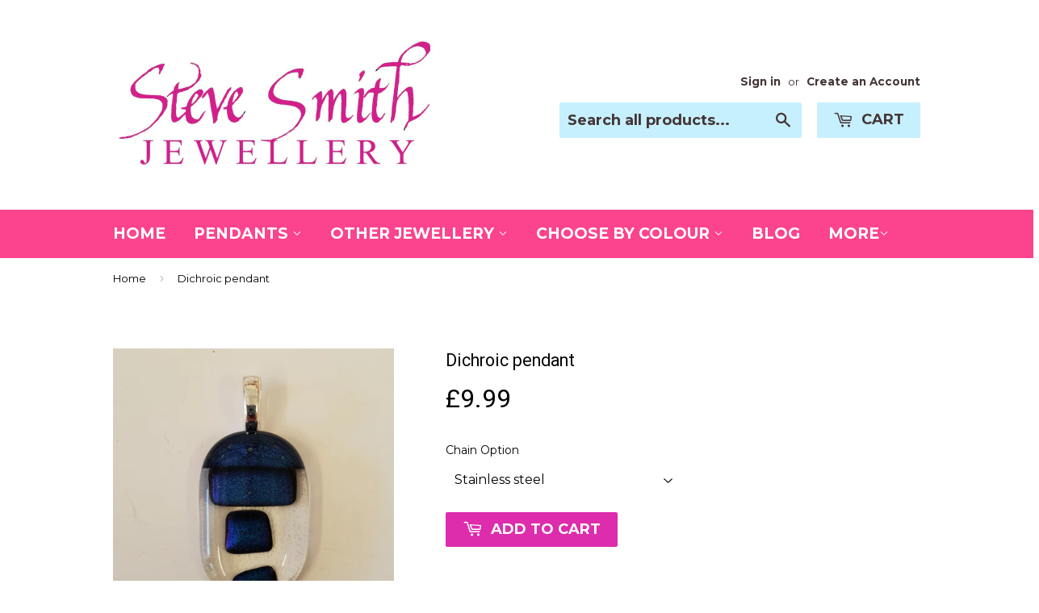

--- FILE ---
content_type: text/html; charset=utf-8
request_url: https://stevesmithjewellery.com/products/dichroic-pendant-23
body_size: 16369
content:
<!doctype html>
<!--[if lt IE 7]><html class="no-js lt-ie9 lt-ie8 lt-ie7" lang="en"> <![endif]-->
<!--[if IE 7]><html class="no-js lt-ie9 lt-ie8" lang="en"> <![endif]-->
<!--[if IE 8]><html class="no-js lt-ie9" lang="en"> <![endif]-->
<!--[if IE 9 ]><html class="ie9 no-js"> <![endif]-->
<!--[if (gt IE 9)|!(IE)]><!--> <html class="no-touch no-js"> <!--<![endif]-->
<head>

  <!-- Basic page needs ================================================== -->
  <meta charset="utf-8">
  <meta http-equiv="X-UA-Compatible" content="IE=edge,chrome=1">

  
  <link rel="shortcut icon" href="//stevesmithjewellery.com/cdn/shop/t/2/assets/favicon.png?v=170544599986014012251465248777" type="image/png" />
  

  <!-- Title and description ================================================== -->
  <title>
  Dichroic pendant &ndash; SteveSmithJewellery
  </title>

  
  <meta name="description" content="Red dichroic glass pendant.A beautifully simple yet elegant pendant measuring about 3.5cm long.Handcrafted and kiln kired in our small studio in Northallerton, UK. It comes to you complete with a free 45cm stainless steel chain and a lovely presentation box. So is great for the gift of giving.">
  

  <!-- Product meta ================================================== -->
  
  <meta property="og:type" content="product">
  <meta property="og:title" content="Dichroic pendant">
  <meta property="og:url" content="https://stevesmithjewellery.com/products/dichroic-pendant-23">
  
  <meta property="og:image" content="http://stevesmithjewellery.com/cdn/shop/products/Mosaic_pendant_14a_7540fdfd-c7fe-421f-83e2-59fbe004bbdd_grande.jpg?v=1536661522">
  <meta property="og:image:secure_url" content="https://stevesmithjewellery.com/cdn/shop/products/Mosaic_pendant_14a_7540fdfd-c7fe-421f-83e2-59fbe004bbdd_grande.jpg?v=1536661522">
  
  <meta property="og:image" content="http://stevesmithjewellery.com/cdn/shop/products/Mosaic_pendant_14b_cb1e0abb-02c6-499f-ab6e-1edea8bb8116_grande.jpg?v=1536661522">
  <meta property="og:image:secure_url" content="https://stevesmithjewellery.com/cdn/shop/products/Mosaic_pendant_14b_cb1e0abb-02c6-499f-ab6e-1edea8bb8116_grande.jpg?v=1536661522">
  
  <meta property="og:price:amount" content="9.99">
  <meta property="og:price:currency" content="GBP">


  <meta property="og:description" content="Red dichroic glass pendant.A beautifully simple yet elegant pendant measuring about 3.5cm long.Handcrafted and kiln kired in our small studio in Northallerton, UK. It comes to you complete with a free 45cm stainless steel chain and a lovely presentation box. So is great for the gift of giving.">

  <meta property="og:site_name" content="SteveSmithJewellery">

  


<meta name="twitter:card" content="summary">

  <meta name="twitter:site" content="@SteveSmithGlass">



  <meta name="twitter:card" content="product">
  <meta name="twitter:title" content="Dichroic pendant">
  <meta name="twitter:description" content="Red dichroic glass pendant.A beautifully simple yet elegant pendant measuring about 3.5cm long.Handcrafted and kiln kired in our small studio in Northallerton, UK.
It comes to you complete with a free 45cm stainless steel chain and a lovely presentation box. So is great for the gift of giving.">
  <meta name="twitter:image" content="https://stevesmithjewellery.com/cdn/shop/products/Mosaic_pendant_14a_7540fdfd-c7fe-421f-83e2-59fbe004bbdd_medium.jpg?v=1536661522">
  <meta name="twitter:image:width" content="240">
  <meta name="twitter:image:height" content="240">



  <!-- Helpers ================================================== -->
  <link rel="canonical" href="https://stevesmithjewellery.com/products/dichroic-pendant-23">
  <meta name="viewport" content="width=device-width,initial-scale=1">

  
  <!-- Ajaxify Cart Plugin ================================================== -->
  <link href="//stevesmithjewellery.com/cdn/shop/t/2/assets/ajaxify.scss.css?v=94832628355879455061453603492" rel="stylesheet" type="text/css" media="all" />
  

  <!-- CSS ================================================== -->
  <link href="//stevesmithjewellery.com/cdn/shop/t/2/assets/timber.scss.css?v=155135740267237323211674755633" rel="stylesheet" type="text/css" media="all" />
  
  
  
  <link href="//fonts.googleapis.com/css?family=Montserrat:400,700" rel="stylesheet" type="text/css" media="all" />


  
    
    
    <link href="//fonts.googleapis.com/css?family=Roboto:400" rel="stylesheet" type="text/css" media="all" />
  


  



  <!-- Header hook for plugins ================================================== -->
  <script>window.performance && window.performance.mark && window.performance.mark('shopify.content_for_header.start');</script><meta id="shopify-digital-wallet" name="shopify-digital-wallet" content="/11385944/digital_wallets/dialog">
<meta name="shopify-checkout-api-token" content="9a2fb9900b8fc6c989e3a540ff7d9979">
<meta id="in-context-paypal-metadata" data-shop-id="11385944" data-venmo-supported="false" data-environment="production" data-locale="en_US" data-paypal-v4="true" data-currency="GBP">
<link rel="alternate" type="application/json+oembed" href="https://stevesmithjewellery.com/products/dichroic-pendant-23.oembed">
<script async="async" src="/checkouts/internal/preloads.js?locale=en-GB"></script>
<link rel="preconnect" href="https://shop.app" crossorigin="anonymous">
<script async="async" src="https://shop.app/checkouts/internal/preloads.js?locale=en-GB&shop_id=11385944" crossorigin="anonymous"></script>
<script id="apple-pay-shop-capabilities" type="application/json">{"shopId":11385944,"countryCode":"GB","currencyCode":"GBP","merchantCapabilities":["supports3DS"],"merchantId":"gid:\/\/shopify\/Shop\/11385944","merchantName":"SteveSmithJewellery","requiredBillingContactFields":["postalAddress","email"],"requiredShippingContactFields":["postalAddress","email"],"shippingType":"shipping","supportedNetworks":["visa","discover","elo"],"total":{"type":"pending","label":"SteveSmithJewellery","amount":"1.00"},"shopifyPaymentsEnabled":true,"supportsSubscriptions":true}</script>
<script id="shopify-features" type="application/json">{"accessToken":"9a2fb9900b8fc6c989e3a540ff7d9979","betas":["rich-media-storefront-analytics"],"domain":"stevesmithjewellery.com","predictiveSearch":true,"shopId":11385944,"locale":"en"}</script>
<script>var Shopify = Shopify || {};
Shopify.shop = "stevesmithjewellery.myshopify.com";
Shopify.locale = "en";
Shopify.currency = {"active":"GBP","rate":"1.0"};
Shopify.country = "GB";
Shopify.theme = {"name":"Supply","id":89959367,"schema_name":null,"schema_version":null,"theme_store_id":679,"role":"main"};
Shopify.theme.handle = "null";
Shopify.theme.style = {"id":null,"handle":null};
Shopify.cdnHost = "stevesmithjewellery.com/cdn";
Shopify.routes = Shopify.routes || {};
Shopify.routes.root = "/";</script>
<script type="module">!function(o){(o.Shopify=o.Shopify||{}).modules=!0}(window);</script>
<script>!function(o){function n(){var o=[];function n(){o.push(Array.prototype.slice.apply(arguments))}return n.q=o,n}var t=o.Shopify=o.Shopify||{};t.loadFeatures=n(),t.autoloadFeatures=n()}(window);</script>
<script>
  window.ShopifyPay = window.ShopifyPay || {};
  window.ShopifyPay.apiHost = "shop.app\/pay";
  window.ShopifyPay.redirectState = null;
</script>
<script id="shop-js-analytics" type="application/json">{"pageType":"product"}</script>
<script defer="defer" async type="module" src="//stevesmithjewellery.com/cdn/shopifycloud/shop-js/modules/v2/client.init-shop-cart-sync_BN7fPSNr.en.esm.js"></script>
<script defer="defer" async type="module" src="//stevesmithjewellery.com/cdn/shopifycloud/shop-js/modules/v2/chunk.common_Cbph3Kss.esm.js"></script>
<script defer="defer" async type="module" src="//stevesmithjewellery.com/cdn/shopifycloud/shop-js/modules/v2/chunk.modal_DKumMAJ1.esm.js"></script>
<script type="module">
  await import("//stevesmithjewellery.com/cdn/shopifycloud/shop-js/modules/v2/client.init-shop-cart-sync_BN7fPSNr.en.esm.js");
await import("//stevesmithjewellery.com/cdn/shopifycloud/shop-js/modules/v2/chunk.common_Cbph3Kss.esm.js");
await import("//stevesmithjewellery.com/cdn/shopifycloud/shop-js/modules/v2/chunk.modal_DKumMAJ1.esm.js");

  window.Shopify.SignInWithShop?.initShopCartSync?.({"fedCMEnabled":true,"windoidEnabled":true});

</script>
<script>
  window.Shopify = window.Shopify || {};
  if (!window.Shopify.featureAssets) window.Shopify.featureAssets = {};
  window.Shopify.featureAssets['shop-js'] = {"shop-cart-sync":["modules/v2/client.shop-cart-sync_CJVUk8Jm.en.esm.js","modules/v2/chunk.common_Cbph3Kss.esm.js","modules/v2/chunk.modal_DKumMAJ1.esm.js"],"init-fed-cm":["modules/v2/client.init-fed-cm_7Fvt41F4.en.esm.js","modules/v2/chunk.common_Cbph3Kss.esm.js","modules/v2/chunk.modal_DKumMAJ1.esm.js"],"init-shop-email-lookup-coordinator":["modules/v2/client.init-shop-email-lookup-coordinator_Cc088_bR.en.esm.js","modules/v2/chunk.common_Cbph3Kss.esm.js","modules/v2/chunk.modal_DKumMAJ1.esm.js"],"init-windoid":["modules/v2/client.init-windoid_hPopwJRj.en.esm.js","modules/v2/chunk.common_Cbph3Kss.esm.js","modules/v2/chunk.modal_DKumMAJ1.esm.js"],"shop-button":["modules/v2/client.shop-button_B0jaPSNF.en.esm.js","modules/v2/chunk.common_Cbph3Kss.esm.js","modules/v2/chunk.modal_DKumMAJ1.esm.js"],"shop-cash-offers":["modules/v2/client.shop-cash-offers_DPIskqss.en.esm.js","modules/v2/chunk.common_Cbph3Kss.esm.js","modules/v2/chunk.modal_DKumMAJ1.esm.js"],"shop-toast-manager":["modules/v2/client.shop-toast-manager_CK7RT69O.en.esm.js","modules/v2/chunk.common_Cbph3Kss.esm.js","modules/v2/chunk.modal_DKumMAJ1.esm.js"],"init-shop-cart-sync":["modules/v2/client.init-shop-cart-sync_BN7fPSNr.en.esm.js","modules/v2/chunk.common_Cbph3Kss.esm.js","modules/v2/chunk.modal_DKumMAJ1.esm.js"],"init-customer-accounts-sign-up":["modules/v2/client.init-customer-accounts-sign-up_CfPf4CXf.en.esm.js","modules/v2/client.shop-login-button_DeIztwXF.en.esm.js","modules/v2/chunk.common_Cbph3Kss.esm.js","modules/v2/chunk.modal_DKumMAJ1.esm.js"],"pay-button":["modules/v2/client.pay-button_CgIwFSYN.en.esm.js","modules/v2/chunk.common_Cbph3Kss.esm.js","modules/v2/chunk.modal_DKumMAJ1.esm.js"],"init-customer-accounts":["modules/v2/client.init-customer-accounts_DQ3x16JI.en.esm.js","modules/v2/client.shop-login-button_DeIztwXF.en.esm.js","modules/v2/chunk.common_Cbph3Kss.esm.js","modules/v2/chunk.modal_DKumMAJ1.esm.js"],"avatar":["modules/v2/client.avatar_BTnouDA3.en.esm.js"],"init-shop-for-new-customer-accounts":["modules/v2/client.init-shop-for-new-customer-accounts_CsZy_esa.en.esm.js","modules/v2/client.shop-login-button_DeIztwXF.en.esm.js","modules/v2/chunk.common_Cbph3Kss.esm.js","modules/v2/chunk.modal_DKumMAJ1.esm.js"],"shop-follow-button":["modules/v2/client.shop-follow-button_BRMJjgGd.en.esm.js","modules/v2/chunk.common_Cbph3Kss.esm.js","modules/v2/chunk.modal_DKumMAJ1.esm.js"],"checkout-modal":["modules/v2/client.checkout-modal_B9Drz_yf.en.esm.js","modules/v2/chunk.common_Cbph3Kss.esm.js","modules/v2/chunk.modal_DKumMAJ1.esm.js"],"shop-login-button":["modules/v2/client.shop-login-button_DeIztwXF.en.esm.js","modules/v2/chunk.common_Cbph3Kss.esm.js","modules/v2/chunk.modal_DKumMAJ1.esm.js"],"lead-capture":["modules/v2/client.lead-capture_DXYzFM3R.en.esm.js","modules/v2/chunk.common_Cbph3Kss.esm.js","modules/v2/chunk.modal_DKumMAJ1.esm.js"],"shop-login":["modules/v2/client.shop-login_CA5pJqmO.en.esm.js","modules/v2/chunk.common_Cbph3Kss.esm.js","modules/v2/chunk.modal_DKumMAJ1.esm.js"],"payment-terms":["modules/v2/client.payment-terms_BxzfvcZJ.en.esm.js","modules/v2/chunk.common_Cbph3Kss.esm.js","modules/v2/chunk.modal_DKumMAJ1.esm.js"]};
</script>
<script id="__st">var __st={"a":11385944,"offset":0,"reqid":"4712431d-75a0-4c28-9454-571f27abb426-1769961086","pageurl":"stevesmithjewellery.com\/products\/dichroic-pendant-23","u":"344ac4dd2c2f","p":"product","rtyp":"product","rid":1392258842673};</script>
<script>window.ShopifyPaypalV4VisibilityTracking = true;</script>
<script id="captcha-bootstrap">!function(){'use strict';const t='contact',e='account',n='new_comment',o=[[t,t],['blogs',n],['comments',n],[t,'customer']],c=[[e,'customer_login'],[e,'guest_login'],[e,'recover_customer_password'],[e,'create_customer']],r=t=>t.map((([t,e])=>`form[action*='/${t}']:not([data-nocaptcha='true']) input[name='form_type'][value='${e}']`)).join(','),a=t=>()=>t?[...document.querySelectorAll(t)].map((t=>t.form)):[];function s(){const t=[...o],e=r(t);return a(e)}const i='password',u='form_key',d=['recaptcha-v3-token','g-recaptcha-response','h-captcha-response',i],f=()=>{try{return window.sessionStorage}catch{return}},m='__shopify_v',_=t=>t.elements[u];function p(t,e,n=!1){try{const o=window.sessionStorage,c=JSON.parse(o.getItem(e)),{data:r}=function(t){const{data:e,action:n}=t;return t[m]||n?{data:e,action:n}:{data:t,action:n}}(c);for(const[e,n]of Object.entries(r))t.elements[e]&&(t.elements[e].value=n);n&&o.removeItem(e)}catch(o){console.error('form repopulation failed',{error:o})}}const l='form_type',E='cptcha';function T(t){t.dataset[E]=!0}const w=window,h=w.document,L='Shopify',v='ce_forms',y='captcha';let A=!1;((t,e)=>{const n=(g='f06e6c50-85a8-45c8-87d0-21a2b65856fe',I='https://cdn.shopify.com/shopifycloud/storefront-forms-hcaptcha/ce_storefront_forms_captcha_hcaptcha.v1.5.2.iife.js',D={infoText:'Protected by hCaptcha',privacyText:'Privacy',termsText:'Terms'},(t,e,n)=>{const o=w[L][v],c=o.bindForm;if(c)return c(t,g,e,D).then(n);var r;o.q.push([[t,g,e,D],n]),r=I,A||(h.body.append(Object.assign(h.createElement('script'),{id:'captcha-provider',async:!0,src:r})),A=!0)});var g,I,D;w[L]=w[L]||{},w[L][v]=w[L][v]||{},w[L][v].q=[],w[L][y]=w[L][y]||{},w[L][y].protect=function(t,e){n(t,void 0,e),T(t)},Object.freeze(w[L][y]),function(t,e,n,w,h,L){const[v,y,A,g]=function(t,e,n){const i=e?o:[],u=t?c:[],d=[...i,...u],f=r(d),m=r(i),_=r(d.filter((([t,e])=>n.includes(e))));return[a(f),a(m),a(_),s()]}(w,h,L),I=t=>{const e=t.target;return e instanceof HTMLFormElement?e:e&&e.form},D=t=>v().includes(t);t.addEventListener('submit',(t=>{const e=I(t);if(!e)return;const n=D(e)&&!e.dataset.hcaptchaBound&&!e.dataset.recaptchaBound,o=_(e),c=g().includes(e)&&(!o||!o.value);(n||c)&&t.preventDefault(),c&&!n&&(function(t){try{if(!f())return;!function(t){const e=f();if(!e)return;const n=_(t);if(!n)return;const o=n.value;o&&e.removeItem(o)}(t);const e=Array.from(Array(32),(()=>Math.random().toString(36)[2])).join('');!function(t,e){_(t)||t.append(Object.assign(document.createElement('input'),{type:'hidden',name:u})),t.elements[u].value=e}(t,e),function(t,e){const n=f();if(!n)return;const o=[...t.querySelectorAll(`input[type='${i}']`)].map((({name:t})=>t)),c=[...d,...o],r={};for(const[a,s]of new FormData(t).entries())c.includes(a)||(r[a]=s);n.setItem(e,JSON.stringify({[m]:1,action:t.action,data:r}))}(t,e)}catch(e){console.error('failed to persist form',e)}}(e),e.submit())}));const S=(t,e)=>{t&&!t.dataset[E]&&(n(t,e.some((e=>e===t))),T(t))};for(const o of['focusin','change'])t.addEventListener(o,(t=>{const e=I(t);D(e)&&S(e,y())}));const B=e.get('form_key'),M=e.get(l),P=B&&M;t.addEventListener('DOMContentLoaded',(()=>{const t=y();if(P)for(const e of t)e.elements[l].value===M&&p(e,B);[...new Set([...A(),...v().filter((t=>'true'===t.dataset.shopifyCaptcha))])].forEach((e=>S(e,t)))}))}(h,new URLSearchParams(w.location.search),n,t,e,['guest_login'])})(!0,!0)}();</script>
<script integrity="sha256-4kQ18oKyAcykRKYeNunJcIwy7WH5gtpwJnB7kiuLZ1E=" data-source-attribution="shopify.loadfeatures" defer="defer" src="//stevesmithjewellery.com/cdn/shopifycloud/storefront/assets/storefront/load_feature-a0a9edcb.js" crossorigin="anonymous"></script>
<script crossorigin="anonymous" defer="defer" src="//stevesmithjewellery.com/cdn/shopifycloud/storefront/assets/shopify_pay/storefront-65b4c6d7.js?v=20250812"></script>
<script data-source-attribution="shopify.dynamic_checkout.dynamic.init">var Shopify=Shopify||{};Shopify.PaymentButton=Shopify.PaymentButton||{isStorefrontPortableWallets:!0,init:function(){window.Shopify.PaymentButton.init=function(){};var t=document.createElement("script");t.src="https://stevesmithjewellery.com/cdn/shopifycloud/portable-wallets/latest/portable-wallets.en.js",t.type="module",document.head.appendChild(t)}};
</script>
<script data-source-attribution="shopify.dynamic_checkout.buyer_consent">
  function portableWalletsHideBuyerConsent(e){var t=document.getElementById("shopify-buyer-consent"),n=document.getElementById("shopify-subscription-policy-button");t&&n&&(t.classList.add("hidden"),t.setAttribute("aria-hidden","true"),n.removeEventListener("click",e))}function portableWalletsShowBuyerConsent(e){var t=document.getElementById("shopify-buyer-consent"),n=document.getElementById("shopify-subscription-policy-button");t&&n&&(t.classList.remove("hidden"),t.removeAttribute("aria-hidden"),n.addEventListener("click",e))}window.Shopify?.PaymentButton&&(window.Shopify.PaymentButton.hideBuyerConsent=portableWalletsHideBuyerConsent,window.Shopify.PaymentButton.showBuyerConsent=portableWalletsShowBuyerConsent);
</script>
<script data-source-attribution="shopify.dynamic_checkout.cart.bootstrap">document.addEventListener("DOMContentLoaded",(function(){function t(){return document.querySelector("shopify-accelerated-checkout-cart, shopify-accelerated-checkout")}if(t())Shopify.PaymentButton.init();else{new MutationObserver((function(e,n){t()&&(Shopify.PaymentButton.init(),n.disconnect())})).observe(document.body,{childList:!0,subtree:!0})}}));
</script>
<link id="shopify-accelerated-checkout-styles" rel="stylesheet" media="screen" href="https://stevesmithjewellery.com/cdn/shopifycloud/portable-wallets/latest/accelerated-checkout-backwards-compat.css" crossorigin="anonymous">
<style id="shopify-accelerated-checkout-cart">
        #shopify-buyer-consent {
  margin-top: 1em;
  display: inline-block;
  width: 100%;
}

#shopify-buyer-consent.hidden {
  display: none;
}

#shopify-subscription-policy-button {
  background: none;
  border: none;
  padding: 0;
  text-decoration: underline;
  font-size: inherit;
  cursor: pointer;
}

#shopify-subscription-policy-button::before {
  box-shadow: none;
}

      </style>

<script>window.performance && window.performance.mark && window.performance.mark('shopify.content_for_header.end');</script>

  

<!--[if lt IE 9]>
<script src="//cdnjs.cloudflare.com/ajax/libs/html5shiv/3.7.2/html5shiv.min.js" type="text/javascript"></script>
<script src="//stevesmithjewellery.com/cdn/shop/t/2/assets/respond.min.js?v=52248677837542619231453592945" type="text/javascript"></script>
<link href="//stevesmithjewellery.com/cdn/shop/t/2/assets/respond-proxy.html" id="respond-proxy" rel="respond-proxy" />
<link href="//stevesmithjewellery.com/search?q=26afde405019c8ec71db585bae5f78a8" id="respond-redirect" rel="respond-redirect" />
<script src="//stevesmithjewellery.com/search?q=26afde405019c8ec71db585bae5f78a8" type="text/javascript"></script>
<![endif]-->
<!--[if (lte IE 9) ]><script src="//stevesmithjewellery.com/cdn/shop/t/2/assets/match-media.min.js?v=159635276924582161481453592944" type="text/javascript"></script><![endif]-->


  
  

  <script src="//ajax.googleapis.com/ajax/libs/jquery/1.11.0/jquery.min.js" type="text/javascript"></script>
  <script src="//stevesmithjewellery.com/cdn/shop/t/2/assets/modernizr.min.js?v=26620055551102246001453592944" type="text/javascript"></script>

<!-- BeginConsistentCartAddon --><script>Shopify.customer_logged_in = false ;Shopify.customer_email = "" ;Shopify.log_uuids = true;</script><!-- EndConsistentCartAddon -->
<link href="https://monorail-edge.shopifysvc.com" rel="dns-prefetch">
<script>(function(){if ("sendBeacon" in navigator && "performance" in window) {try {var session_token_from_headers = performance.getEntriesByType('navigation')[0].serverTiming.find(x => x.name == '_s').description;} catch {var session_token_from_headers = undefined;}var session_cookie_matches = document.cookie.match(/_shopify_s=([^;]*)/);var session_token_from_cookie = session_cookie_matches && session_cookie_matches.length === 2 ? session_cookie_matches[1] : "";var session_token = session_token_from_headers || session_token_from_cookie || "";function handle_abandonment_event(e) {var entries = performance.getEntries().filter(function(entry) {return /monorail-edge.shopifysvc.com/.test(entry.name);});if (!window.abandonment_tracked && entries.length === 0) {window.abandonment_tracked = true;var currentMs = Date.now();var navigation_start = performance.timing.navigationStart;var payload = {shop_id: 11385944,url: window.location.href,navigation_start,duration: currentMs - navigation_start,session_token,page_type: "product"};window.navigator.sendBeacon("https://monorail-edge.shopifysvc.com/v1/produce", JSON.stringify({schema_id: "online_store_buyer_site_abandonment/1.1",payload: payload,metadata: {event_created_at_ms: currentMs,event_sent_at_ms: currentMs}}));}}window.addEventListener('pagehide', handle_abandonment_event);}}());</script>
<script id="web-pixels-manager-setup">(function e(e,d,r,n,o){if(void 0===o&&(o={}),!Boolean(null===(a=null===(i=window.Shopify)||void 0===i?void 0:i.analytics)||void 0===a?void 0:a.replayQueue)){var i,a;window.Shopify=window.Shopify||{};var t=window.Shopify;t.analytics=t.analytics||{};var s=t.analytics;s.replayQueue=[],s.publish=function(e,d,r){return s.replayQueue.push([e,d,r]),!0};try{self.performance.mark("wpm:start")}catch(e){}var l=function(){var e={modern:/Edge?\/(1{2}[4-9]|1[2-9]\d|[2-9]\d{2}|\d{4,})\.\d+(\.\d+|)|Firefox\/(1{2}[4-9]|1[2-9]\d|[2-9]\d{2}|\d{4,})\.\d+(\.\d+|)|Chrom(ium|e)\/(9{2}|\d{3,})\.\d+(\.\d+|)|(Maci|X1{2}).+ Version\/(15\.\d+|(1[6-9]|[2-9]\d|\d{3,})\.\d+)([,.]\d+|)( \(\w+\)|)( Mobile\/\w+|) Safari\/|Chrome.+OPR\/(9{2}|\d{3,})\.\d+\.\d+|(CPU[ +]OS|iPhone[ +]OS|CPU[ +]iPhone|CPU IPhone OS|CPU iPad OS)[ +]+(15[._]\d+|(1[6-9]|[2-9]\d|\d{3,})[._]\d+)([._]\d+|)|Android:?[ /-](13[3-9]|1[4-9]\d|[2-9]\d{2}|\d{4,})(\.\d+|)(\.\d+|)|Android.+Firefox\/(13[5-9]|1[4-9]\d|[2-9]\d{2}|\d{4,})\.\d+(\.\d+|)|Android.+Chrom(ium|e)\/(13[3-9]|1[4-9]\d|[2-9]\d{2}|\d{4,})\.\d+(\.\d+|)|SamsungBrowser\/([2-9]\d|\d{3,})\.\d+/,legacy:/Edge?\/(1[6-9]|[2-9]\d|\d{3,})\.\d+(\.\d+|)|Firefox\/(5[4-9]|[6-9]\d|\d{3,})\.\d+(\.\d+|)|Chrom(ium|e)\/(5[1-9]|[6-9]\d|\d{3,})\.\d+(\.\d+|)([\d.]+$|.*Safari\/(?![\d.]+ Edge\/[\d.]+$))|(Maci|X1{2}).+ Version\/(10\.\d+|(1[1-9]|[2-9]\d|\d{3,})\.\d+)([,.]\d+|)( \(\w+\)|)( Mobile\/\w+|) Safari\/|Chrome.+OPR\/(3[89]|[4-9]\d|\d{3,})\.\d+\.\d+|(CPU[ +]OS|iPhone[ +]OS|CPU[ +]iPhone|CPU IPhone OS|CPU iPad OS)[ +]+(10[._]\d+|(1[1-9]|[2-9]\d|\d{3,})[._]\d+)([._]\d+|)|Android:?[ /-](13[3-9]|1[4-9]\d|[2-9]\d{2}|\d{4,})(\.\d+|)(\.\d+|)|Mobile Safari.+OPR\/([89]\d|\d{3,})\.\d+\.\d+|Android.+Firefox\/(13[5-9]|1[4-9]\d|[2-9]\d{2}|\d{4,})\.\d+(\.\d+|)|Android.+Chrom(ium|e)\/(13[3-9]|1[4-9]\d|[2-9]\d{2}|\d{4,})\.\d+(\.\d+|)|Android.+(UC? ?Browser|UCWEB|U3)[ /]?(15\.([5-9]|\d{2,})|(1[6-9]|[2-9]\d|\d{3,})\.\d+)\.\d+|SamsungBrowser\/(5\.\d+|([6-9]|\d{2,})\.\d+)|Android.+MQ{2}Browser\/(14(\.(9|\d{2,})|)|(1[5-9]|[2-9]\d|\d{3,})(\.\d+|))(\.\d+|)|K[Aa][Ii]OS\/(3\.\d+|([4-9]|\d{2,})\.\d+)(\.\d+|)/},d=e.modern,r=e.legacy,n=navigator.userAgent;return n.match(d)?"modern":n.match(r)?"legacy":"unknown"}(),u="modern"===l?"modern":"legacy",c=(null!=n?n:{modern:"",legacy:""})[u],f=function(e){return[e.baseUrl,"/wpm","/b",e.hashVersion,"modern"===e.buildTarget?"m":"l",".js"].join("")}({baseUrl:d,hashVersion:r,buildTarget:u}),m=function(e){var d=e.version,r=e.bundleTarget,n=e.surface,o=e.pageUrl,i=e.monorailEndpoint;return{emit:function(e){var a=e.status,t=e.errorMsg,s=(new Date).getTime(),l=JSON.stringify({metadata:{event_sent_at_ms:s},events:[{schema_id:"web_pixels_manager_load/3.1",payload:{version:d,bundle_target:r,page_url:o,status:a,surface:n,error_msg:t},metadata:{event_created_at_ms:s}}]});if(!i)return console&&console.warn&&console.warn("[Web Pixels Manager] No Monorail endpoint provided, skipping logging."),!1;try{return self.navigator.sendBeacon.bind(self.navigator)(i,l)}catch(e){}var u=new XMLHttpRequest;try{return u.open("POST",i,!0),u.setRequestHeader("Content-Type","text/plain"),u.send(l),!0}catch(e){return console&&console.warn&&console.warn("[Web Pixels Manager] Got an unhandled error while logging to Monorail."),!1}}}}({version:r,bundleTarget:l,surface:e.surface,pageUrl:self.location.href,monorailEndpoint:e.monorailEndpoint});try{o.browserTarget=l,function(e){var d=e.src,r=e.async,n=void 0===r||r,o=e.onload,i=e.onerror,a=e.sri,t=e.scriptDataAttributes,s=void 0===t?{}:t,l=document.createElement("script"),u=document.querySelector("head"),c=document.querySelector("body");if(l.async=n,l.src=d,a&&(l.integrity=a,l.crossOrigin="anonymous"),s)for(var f in s)if(Object.prototype.hasOwnProperty.call(s,f))try{l.dataset[f]=s[f]}catch(e){}if(o&&l.addEventListener("load",o),i&&l.addEventListener("error",i),u)u.appendChild(l);else{if(!c)throw new Error("Did not find a head or body element to append the script");c.appendChild(l)}}({src:f,async:!0,onload:function(){if(!function(){var e,d;return Boolean(null===(d=null===(e=window.Shopify)||void 0===e?void 0:e.analytics)||void 0===d?void 0:d.initialized)}()){var d=window.webPixelsManager.init(e)||void 0;if(d){var r=window.Shopify.analytics;r.replayQueue.forEach((function(e){var r=e[0],n=e[1],o=e[2];d.publishCustomEvent(r,n,o)})),r.replayQueue=[],r.publish=d.publishCustomEvent,r.visitor=d.visitor,r.initialized=!0}}},onerror:function(){return m.emit({status:"failed",errorMsg:"".concat(f," has failed to load")})},sri:function(e){var d=/^sha384-[A-Za-z0-9+/=]+$/;return"string"==typeof e&&d.test(e)}(c)?c:"",scriptDataAttributes:o}),m.emit({status:"loading"})}catch(e){m.emit({status:"failed",errorMsg:(null==e?void 0:e.message)||"Unknown error"})}}})({shopId: 11385944,storefrontBaseUrl: "https://stevesmithjewellery.com",extensionsBaseUrl: "https://extensions.shopifycdn.com/cdn/shopifycloud/web-pixels-manager",monorailEndpoint: "https://monorail-edge.shopifysvc.com/unstable/produce_batch",surface: "storefront-renderer",enabledBetaFlags: ["2dca8a86"],webPixelsConfigList: [{"id":"88735901","eventPayloadVersion":"v1","runtimeContext":"LAX","scriptVersion":"1","type":"CUSTOM","privacyPurposes":["ANALYTICS"],"name":"Google Analytics tag (migrated)"},{"id":"shopify-app-pixel","configuration":"{}","eventPayloadVersion":"v1","runtimeContext":"STRICT","scriptVersion":"0450","apiClientId":"shopify-pixel","type":"APP","privacyPurposes":["ANALYTICS","MARKETING"]},{"id":"shopify-custom-pixel","eventPayloadVersion":"v1","runtimeContext":"LAX","scriptVersion":"0450","apiClientId":"shopify-pixel","type":"CUSTOM","privacyPurposes":["ANALYTICS","MARKETING"]}],isMerchantRequest: false,initData: {"shop":{"name":"SteveSmithJewellery","paymentSettings":{"currencyCode":"GBP"},"myshopifyDomain":"stevesmithjewellery.myshopify.com","countryCode":"GB","storefrontUrl":"https:\/\/stevesmithjewellery.com"},"customer":null,"cart":null,"checkout":null,"productVariants":[{"price":{"amount":9.99,"currencyCode":"GBP"},"product":{"title":"Dichroic pendant","vendor":"SteveSmithJewellery","id":"1392258842673","untranslatedTitle":"Dichroic pendant","url":"\/products\/dichroic-pendant-23","type":"Pendant"},"id":"12487425916977","image":{"src":"\/\/stevesmithjewellery.com\/cdn\/shop\/products\/Mosaic_pendant_14a_7540fdfd-c7fe-421f-83e2-59fbe004bbdd.jpg?v=1536661522"},"sku":"","title":"Stainless steel","untranslatedTitle":"Stainless steel"},{"price":{"amount":17.49,"currencyCode":"GBP"},"product":{"title":"Dichroic pendant","vendor":"SteveSmithJewellery","id":"1392258842673","untranslatedTitle":"Dichroic pendant","url":"\/products\/dichroic-pendant-23","type":"Pendant"},"id":"12487425949745","image":{"src":"\/\/stevesmithjewellery.com\/cdn\/shop\/products\/Mosaic_pendant_14a_7540fdfd-c7fe-421f-83e2-59fbe004bbdd.jpg?v=1536661522"},"sku":"","title":"925 Sterling silver","untranslatedTitle":"925 Sterling silver"}],"purchasingCompany":null},},"https://stevesmithjewellery.com/cdn","1d2a099fw23dfb22ep557258f5m7a2edbae",{"modern":"","legacy":""},{"shopId":"11385944","storefrontBaseUrl":"https:\/\/stevesmithjewellery.com","extensionBaseUrl":"https:\/\/extensions.shopifycdn.com\/cdn\/shopifycloud\/web-pixels-manager","surface":"storefront-renderer","enabledBetaFlags":"[\"2dca8a86\"]","isMerchantRequest":"false","hashVersion":"1d2a099fw23dfb22ep557258f5m7a2edbae","publish":"custom","events":"[[\"page_viewed\",{}],[\"product_viewed\",{\"productVariant\":{\"price\":{\"amount\":9.99,\"currencyCode\":\"GBP\"},\"product\":{\"title\":\"Dichroic pendant\",\"vendor\":\"SteveSmithJewellery\",\"id\":\"1392258842673\",\"untranslatedTitle\":\"Dichroic pendant\",\"url\":\"\/products\/dichroic-pendant-23\",\"type\":\"Pendant\"},\"id\":\"12487425916977\",\"image\":{\"src\":\"\/\/stevesmithjewellery.com\/cdn\/shop\/products\/Mosaic_pendant_14a_7540fdfd-c7fe-421f-83e2-59fbe004bbdd.jpg?v=1536661522\"},\"sku\":\"\",\"title\":\"Stainless steel\",\"untranslatedTitle\":\"Stainless steel\"}}]]"});</script><script>
  window.ShopifyAnalytics = window.ShopifyAnalytics || {};
  window.ShopifyAnalytics.meta = window.ShopifyAnalytics.meta || {};
  window.ShopifyAnalytics.meta.currency = 'GBP';
  var meta = {"product":{"id":1392258842673,"gid":"gid:\/\/shopify\/Product\/1392258842673","vendor":"SteveSmithJewellery","type":"Pendant","handle":"dichroic-pendant-23","variants":[{"id":12487425916977,"price":999,"name":"Dichroic pendant - Stainless steel","public_title":"Stainless steel","sku":""},{"id":12487425949745,"price":1749,"name":"Dichroic pendant - 925 Sterling silver","public_title":"925 Sterling silver","sku":""}],"remote":false},"page":{"pageType":"product","resourceType":"product","resourceId":1392258842673,"requestId":"4712431d-75a0-4c28-9454-571f27abb426-1769961086"}};
  for (var attr in meta) {
    window.ShopifyAnalytics.meta[attr] = meta[attr];
  }
</script>
<script class="analytics">
  (function () {
    var customDocumentWrite = function(content) {
      var jquery = null;

      if (window.jQuery) {
        jquery = window.jQuery;
      } else if (window.Checkout && window.Checkout.$) {
        jquery = window.Checkout.$;
      }

      if (jquery) {
        jquery('body').append(content);
      }
    };

    var hasLoggedConversion = function(token) {
      if (token) {
        return document.cookie.indexOf('loggedConversion=' + token) !== -1;
      }
      return false;
    }

    var setCookieIfConversion = function(token) {
      if (token) {
        var twoMonthsFromNow = new Date(Date.now());
        twoMonthsFromNow.setMonth(twoMonthsFromNow.getMonth() + 2);

        document.cookie = 'loggedConversion=' + token + '; expires=' + twoMonthsFromNow;
      }
    }

    var trekkie = window.ShopifyAnalytics.lib = window.trekkie = window.trekkie || [];
    if (trekkie.integrations) {
      return;
    }
    trekkie.methods = [
      'identify',
      'page',
      'ready',
      'track',
      'trackForm',
      'trackLink'
    ];
    trekkie.factory = function(method) {
      return function() {
        var args = Array.prototype.slice.call(arguments);
        args.unshift(method);
        trekkie.push(args);
        return trekkie;
      };
    };
    for (var i = 0; i < trekkie.methods.length; i++) {
      var key = trekkie.methods[i];
      trekkie[key] = trekkie.factory(key);
    }
    trekkie.load = function(config) {
      trekkie.config = config || {};
      trekkie.config.initialDocumentCookie = document.cookie;
      var first = document.getElementsByTagName('script')[0];
      var script = document.createElement('script');
      script.type = 'text/javascript';
      script.onerror = function(e) {
        var scriptFallback = document.createElement('script');
        scriptFallback.type = 'text/javascript';
        scriptFallback.onerror = function(error) {
                var Monorail = {
      produce: function produce(monorailDomain, schemaId, payload) {
        var currentMs = new Date().getTime();
        var event = {
          schema_id: schemaId,
          payload: payload,
          metadata: {
            event_created_at_ms: currentMs,
            event_sent_at_ms: currentMs
          }
        };
        return Monorail.sendRequest("https://" + monorailDomain + "/v1/produce", JSON.stringify(event));
      },
      sendRequest: function sendRequest(endpointUrl, payload) {
        // Try the sendBeacon API
        if (window && window.navigator && typeof window.navigator.sendBeacon === 'function' && typeof window.Blob === 'function' && !Monorail.isIos12()) {
          var blobData = new window.Blob([payload], {
            type: 'text/plain'
          });

          if (window.navigator.sendBeacon(endpointUrl, blobData)) {
            return true;
          } // sendBeacon was not successful

        } // XHR beacon

        var xhr = new XMLHttpRequest();

        try {
          xhr.open('POST', endpointUrl);
          xhr.setRequestHeader('Content-Type', 'text/plain');
          xhr.send(payload);
        } catch (e) {
          console.log(e);
        }

        return false;
      },
      isIos12: function isIos12() {
        return window.navigator.userAgent.lastIndexOf('iPhone; CPU iPhone OS 12_') !== -1 || window.navigator.userAgent.lastIndexOf('iPad; CPU OS 12_') !== -1;
      }
    };
    Monorail.produce('monorail-edge.shopifysvc.com',
      'trekkie_storefront_load_errors/1.1',
      {shop_id: 11385944,
      theme_id: 89959367,
      app_name: "storefront",
      context_url: window.location.href,
      source_url: "//stevesmithjewellery.com/cdn/s/trekkie.storefront.c59ea00e0474b293ae6629561379568a2d7c4bba.min.js"});

        };
        scriptFallback.async = true;
        scriptFallback.src = '//stevesmithjewellery.com/cdn/s/trekkie.storefront.c59ea00e0474b293ae6629561379568a2d7c4bba.min.js';
        first.parentNode.insertBefore(scriptFallback, first);
      };
      script.async = true;
      script.src = '//stevesmithjewellery.com/cdn/s/trekkie.storefront.c59ea00e0474b293ae6629561379568a2d7c4bba.min.js';
      first.parentNode.insertBefore(script, first);
    };
    trekkie.load(
      {"Trekkie":{"appName":"storefront","development":false,"defaultAttributes":{"shopId":11385944,"isMerchantRequest":null,"themeId":89959367,"themeCityHash":"3160868199895637082","contentLanguage":"en","currency":"GBP","eventMetadataId":"a1b8e9e3-b995-4685-8686-6a5bc64f0866"},"isServerSideCookieWritingEnabled":true,"monorailRegion":"shop_domain","enabledBetaFlags":["65f19447","b5387b81"]},"Session Attribution":{},"S2S":{"facebookCapiEnabled":false,"source":"trekkie-storefront-renderer","apiClientId":580111}}
    );

    var loaded = false;
    trekkie.ready(function() {
      if (loaded) return;
      loaded = true;

      window.ShopifyAnalytics.lib = window.trekkie;

      var originalDocumentWrite = document.write;
      document.write = customDocumentWrite;
      try { window.ShopifyAnalytics.merchantGoogleAnalytics.call(this); } catch(error) {};
      document.write = originalDocumentWrite;

      window.ShopifyAnalytics.lib.page(null,{"pageType":"product","resourceType":"product","resourceId":1392258842673,"requestId":"4712431d-75a0-4c28-9454-571f27abb426-1769961086","shopifyEmitted":true});

      var match = window.location.pathname.match(/checkouts\/(.+)\/(thank_you|post_purchase)/)
      var token = match? match[1]: undefined;
      if (!hasLoggedConversion(token)) {
        setCookieIfConversion(token);
        window.ShopifyAnalytics.lib.track("Viewed Product",{"currency":"GBP","variantId":12487425916977,"productId":1392258842673,"productGid":"gid:\/\/shopify\/Product\/1392258842673","name":"Dichroic pendant - Stainless steel","price":"9.99","sku":"","brand":"SteveSmithJewellery","variant":"Stainless steel","category":"Pendant","nonInteraction":true,"remote":false},undefined,undefined,{"shopifyEmitted":true});
      window.ShopifyAnalytics.lib.track("monorail:\/\/trekkie_storefront_viewed_product\/1.1",{"currency":"GBP","variantId":12487425916977,"productId":1392258842673,"productGid":"gid:\/\/shopify\/Product\/1392258842673","name":"Dichroic pendant - Stainless steel","price":"9.99","sku":"","brand":"SteveSmithJewellery","variant":"Stainless steel","category":"Pendant","nonInteraction":true,"remote":false,"referer":"https:\/\/stevesmithjewellery.com\/products\/dichroic-pendant-23"});
      }
    });


        var eventsListenerScript = document.createElement('script');
        eventsListenerScript.async = true;
        eventsListenerScript.src = "//stevesmithjewellery.com/cdn/shopifycloud/storefront/assets/shop_events_listener-3da45d37.js";
        document.getElementsByTagName('head')[0].appendChild(eventsListenerScript);

})();</script>
  <script>
  if (!window.ga || (window.ga && typeof window.ga !== 'function')) {
    window.ga = function ga() {
      (window.ga.q = window.ga.q || []).push(arguments);
      if (window.Shopify && window.Shopify.analytics && typeof window.Shopify.analytics.publish === 'function') {
        window.Shopify.analytics.publish("ga_stub_called", {}, {sendTo: "google_osp_migration"});
      }
      console.error("Shopify's Google Analytics stub called with:", Array.from(arguments), "\nSee https://help.shopify.com/manual/promoting-marketing/pixels/pixel-migration#google for more information.");
    };
    if (window.Shopify && window.Shopify.analytics && typeof window.Shopify.analytics.publish === 'function') {
      window.Shopify.analytics.publish("ga_stub_initialized", {}, {sendTo: "google_osp_migration"});
    }
  }
</script>
<script
  defer
  src="https://stevesmithjewellery.com/cdn/shopifycloud/perf-kit/shopify-perf-kit-3.1.0.min.js"
  data-application="storefront-renderer"
  data-shop-id="11385944"
  data-render-region="gcp-us-central1"
  data-page-type="product"
  data-theme-instance-id="89959367"
  data-theme-name=""
  data-theme-version=""
  data-monorail-region="shop_domain"
  data-resource-timing-sampling-rate="10"
  data-shs="true"
  data-shs-beacon="true"
  data-shs-export-with-fetch="true"
  data-shs-logs-sample-rate="1"
  data-shs-beacon-endpoint="https://stevesmithjewellery.com/api/collect"
></script>
</head>

<body id="dichroic-pendant" class="template-product" >

  <header class="site-header" role="banner">
    <div class="wrapper">

      <div class="grid--full">
        <div class="grid-item large--one-half">
          
            <div class="h1 header-logo" itemscope itemtype="http://schema.org/Organization">
          
            
              <a href="/" itemprop="url">
                <img src="//stevesmithjewellery.com/cdn/shop/t/2/assets/logo.png?v=92055669439259551121471798645" alt="SteveSmithJewellery" itemprop="logo">
              </a>
            
          
            </div>
          
        </div>

        <div class="grid-item large--one-half text-center large--text-right">
          
            <div class="site-header--text-links medium-down--hide">
              

              
                <span class="site-header--meta-links medium-down--hide">
                  
                    <a href="https://stevesmithjewellery.com/customer_authentication/redirect?locale=en&amp;region_country=GB" id="customer_login_link">Sign in</a>
                    
                    <span class="site-header--spacer">or</span>
                    <a href="https://shopify.com/11385944/account?locale=en" id="customer_register_link">Create an Account</a>
                    
                  
                </span>
              
            </div>

            <br class="medium-down--hide">
          

          <form action="/search" method="get" class="search-bar" role="search">
  <input type="hidden" name="type" value="product">

  <input type="search" name="q" value="" placeholder="Search all products..." aria-label="Search all products...">
  <button type="submit" class="search-bar--submit icon-fallback-text">
    <span class="icon icon-search" aria-hidden="true"></span>
    <span class="fallback-text">Search</span>
  </button>
</form>


          <a href="/cart" class="header-cart-btn cart-toggle">
            <span class="icon icon-cart"></span>
            Cart <span class="cart-count cart-badge--desktop hidden-count">0</span>
          </a>
        </div>
      </div>

    </div>
  </header>

  <nav class="nav-bar" role="navigation">
    <div class="wrapper">
      <form action="/search" method="get" class="search-bar" role="search">
  <input type="hidden" name="type" value="product">

  <input type="search" name="q" value="" placeholder="Search all products..." aria-label="Search all products...">
  <button type="submit" class="search-bar--submit icon-fallback-text">
    <span class="icon icon-search" aria-hidden="true"></span>
    <span class="fallback-text">Search</span>
  </button>
</form>

      <ul class="site-nav" id="accessibleNav">
  
  
    
    
      <li >
        <a href="/">Home</a>
      </li>
    
  
    
    
      <li class="site-nav--has-dropdown" aria-haspopup="true">
        <a href="/pages/products">
          Pendants
          <span class="icon-fallback-text">
            <span class="icon icon-arrow-down" aria-hidden="true"></span>
          </span>
        </a>
        <ul class="site-nav--dropdown">
          
            <li ><a href="/collections/sterling-silver-surround-dichroic-glass-pendants">Sterling silver Pendants</a></li>
          
            <li ><a href="/collections/mosaic-style-dichroic-glass-pendants">Mosaic pendants</a></li>
          
            <li ><a href="/collections/enamel-image-pendants">Image pendants</a></li>
          
            <li ><a href="/collections/22ct-gold-image-pendants">22ct Gold image pendants</a></li>
          
            <li ><a href="/collections/dichroic-pendants">Dichroic Pendants</a></li>
          
            <li ><a href="/collections/etched-and-hand-ground-pendants">Etched &amp; Hand ground pendants</a></li>
          
            <li ><a href="/collections/all-pendants">All Pendants</a></li>
          
            <li ><a href="/collections/recycled-glass-pendants">Recycled glass pendants</a></li>
          
            <li ><a href="/collections/thin-and-long-pendants">Long and thin pendants</a></li>
          
            <li ><a href="/collections/zodiac-birth-sign-jewellery">Zodiac sign pendants</a></li>
          
        </ul>
      </li>
    
  
    
    
      <li class="site-nav--has-dropdown" aria-haspopup="true">
        <a href="/collections/hair-jewellery">
          Other Jewellery
          <span class="icon-fallback-text">
            <span class="icon icon-arrow-down" aria-hidden="true"></span>
          </span>
        </a>
        <ul class="site-nav--dropdown">
          
            <li ><a href="/collections/tie-clips">Tie Clips</a></li>
          
            <li ><a href="/collections/drop-earrings">Drop Earrings</a></li>
          
            <li ><a href="/collections/wedding-jewellery">Wedding jewellery</a></li>
          
            <li ><a href="/collections/stud-earrings">Stud Earrings</a></li>
          
            <li ><a href="/collections/rings">Rings</a></li>
          
            <li ><a href="/collections/gold-plated-jewellery">Gold plated Jewellery</a></li>
          
            <li ><a href="/collections/hair-jewellery">Hair Barrette</a></li>
          
            <li ><a href="/collections/cufflinks">Cufflinks</a></li>
          
            <li ><a href="/collections/jewellery-sets">Jewellery sets</a></li>
          
            <li ><a href="/collections/valentines-day-gifts">Valentine&#39;s day gifts</a></li>
          
        </ul>
      </li>
    
  
    
    
      <li class="site-nav--has-dropdown" aria-haspopup="true">
        <a href="/collections/green">
          Choose by colour
          <span class="icon-fallback-text">
            <span class="icon icon-arrow-down" aria-hidden="true"></span>
          </span>
        </a>
        <ul class="site-nav--dropdown">
          
            <li ><a href="/collections/green">Green</a></li>
          
            <li ><a href="/collections/blue">Blue</a></li>
          
            <li ><a href="/collections/golden-yellow">Golden yellow</a></li>
          
            <li ><a href="/collections/pink">Pink</a></li>
          
            <li ><a href="/collections/purple">Purple</a></li>
          
            <li ><a href="/collections/red">Red</a></li>
          
            <li ><a href="/collections/silver">Silver</a></li>
          
            <li ><a href="/collections/gold">Gold</a></li>
          
            <li ><a href="/collections/orange">Orange</a></li>
          
            <li ><a href="/collections/black">Black</a></li>
          
            <li ><a href="/collections/violet">Violet</a></li>
          
            <li ><a href="/collections/yellow">Yellow</a></li>
          
        </ul>
      </li>
    
  
    
    
      <li >
        <a href="/blogs/news">Blog</a>
      </li>
    
  
    
    
      <li >
        <a href="/pages/contact-the-designer">Contact the designer</a>
      </li>
    
  
    
    
      <li >
        <a href="/pages/about-us">About us</a>
      </li>
    
  
    
    
      <li >
        <a href="https://www.sitejabber.com/biz-review?key=585f0f1c29917">Review</a>
      </li>
    
  
    
    
      <li >
        <a href="/pages/videos-and-making-my-designs">Videos</a>
      </li>
    
  
    
    
      <li >
        <a href="/pages/events">Events</a>
      </li>
    
  

  
    
      <li class="customer-navlink large--hide"><a href="https://stevesmithjewellery.com/customer_authentication/redirect?locale=en&amp;region_country=GB" id="customer_login_link">Sign in</a></li>
      
      <li class="customer-navlink large--hide"><a href="https://shopify.com/11385944/account?locale=en" id="customer_register_link">Create an Account</a></li>
      
    
  
</ul>

    </div>
  </nav>

  <div id="mobileNavBar">
    <div class="display-table-cell">
      <a class="menu-toggle mobileNavBar-link"><span class="icon icon-hamburger"></span>Menu</a>
    </div>
    <div class="display-table-cell">
      <a href="/cart" class="cart-toggle mobileNavBar-link">
        <span class="icon icon-cart"></span>
        Cart <span class="cart-count hidden-count">0</span>
      </a>
    </div>
  </div>

  <main class="wrapper main-content" role="main">

    



<nav class="breadcrumb" role="navigation" aria-label="breadcrumbs">
  <a href="/" title="Back to the frontpage">Home</a>

  

    
    <span class="divider" aria-hidden="true">&rsaquo;</span>
    <span class="breadcrumb--truncate">Dichroic pendant</span>

  
</nav>



<div class="grid" itemscope itemtype="http://schema.org/Product">
  <meta itemprop="url" content="https://stevesmithjewellery.com/products/dichroic-pendant-23">
  <meta itemprop="image" content="//stevesmithjewellery.com/cdn/shop/products/Mosaic_pendant_14a_7540fdfd-c7fe-421f-83e2-59fbe004bbdd_grande.jpg?v=1536661522">

  <div class="grid-item large--two-fifths">
    <div class="grid">
      <div class="grid-item large--eleven-twelfths text-center">
        <div class="product-photo-container" id="productPhoto">
          
          <img id="productPhotoImg" src="//stevesmithjewellery.com/cdn/shop/products/Mosaic_pendant_14a_7540fdfd-c7fe-421f-83e2-59fbe004bbdd_large.jpg?v=1536661522" alt="present, gifts, dichroic, dichroic glass, handcrafted, handmade, Jewellery, pendants, earrings, bracelets, silver, SteveSmithJewellery, Northallerton, North Yorkshire "  data-zoom="//stevesmithjewellery.com/cdn/shop/products/Mosaic_pendant_14a_7540fdfd-c7fe-421f-83e2-59fbe004bbdd_1024x1024.jpg?v=1536661522">
        </div>
        
          <ul class="product-photo-thumbs grid-uniform" id="productThumbs">

            
              <li class="grid-item medium-down--one-quarter large--one-quarter">
                <a href="//stevesmithjewellery.com/cdn/shop/products/Mosaic_pendant_14a_7540fdfd-c7fe-421f-83e2-59fbe004bbdd_large.jpg?v=1536661522" class="product-photo-thumb">
                  <img src="//stevesmithjewellery.com/cdn/shop/products/Mosaic_pendant_14a_7540fdfd-c7fe-421f-83e2-59fbe004bbdd_compact.jpg?v=1536661522" alt="present, gifts, dichroic, dichroic glass, handcrafted, handmade, Jewellery, pendants, earrings, bracelets, silver, SteveSmithJewellery, Northallerton, North Yorkshire ">
                </a>
              </li>
            
              <li class="grid-item medium-down--one-quarter large--one-quarter">
                <a href="//stevesmithjewellery.com/cdn/shop/products/Mosaic_pendant_14b_cb1e0abb-02c6-499f-ab6e-1edea8bb8116_large.jpg?v=1536661522" class="product-photo-thumb">
                  <img src="//stevesmithjewellery.com/cdn/shop/products/Mosaic_pendant_14b_cb1e0abb-02c6-499f-ab6e-1edea8bb8116_compact.jpg?v=1536661522" alt="present, gifts, dichroic, dichroic glass, handcrafted, handmade, Jewellery, pendants, earrings, bracelets, silver, SteveSmithJewellery, Northallerton, North Yorkshire ">
                </a>
              </li>
            

          </ul>
        

      </div>
    </div>

  </div>

  <div class="grid-item large--three-fifths">

    <h2 itemprop="name">Dichroic pendant</h2>

    

    <div itemprop="offers" itemscope itemtype="http://schema.org/Offer">

      

      <meta itemprop="priceCurrency" content="GBP">
      <meta itemprop="price" content="9.99">

      <ul class="inline-list product-meta">
        <li>
          <span id="productPrice" class="h1">
            







<small>£9.99</small>

          </span>
        </li>
        
        
      </ul>

      <hr id="variantBreak" class="hr--clear hr--small">

      <link itemprop="availability" href="http://schema.org/InStock">

      <form action="/cart/add" method="post" enctype="multipart/form-data" id="addToCartForm">
        <select name="id" id="productSelect" class="product-variants">
          
            

              <option  selected="selected"  data-sku="" value="12487425916977">Stainless steel - £9.99 GBP</option>

            
          
            

              <option  data-sku="" value="12487425949745">925 Sterling silver - £17.49 GBP</option>

            
          
        </select>

        

        <button type="submit" name="add" id="addToCart" class="btn">
          <span class="icon icon-cart"></span>
          <span id="addToCartText">Add to Cart</span>
        </button>
        
      </form>

      <hr>

    </div>

    <div class="product-description rte" itemprop="description">
      <p>Red dichroic glass pendant.<br>A beautifully simple yet elegant pendant measuring about 3.5cm long.<br>Handcrafted and kiln kired in our small studio in Northallerton, UK.</p>
<p><br><span>It comes to you complete with a free 45cm stainless steel chain and a lovely presentation box. So is great for the gift of giving.</span></p>
    </div>

    
      



<div class="social-sharing is-large" data-permalink="https://stevesmithjewellery.com/products/dichroic-pendant-23">

  
    <a target="_blank" href="//www.facebook.com/sharer.php?u=https://stevesmithjewellery.com/products/dichroic-pendant-23" class="share-facebook">
      <span class="icon icon-facebook"></span>
      <span class="share-title">Share</span>
      
        <span class="share-count">0</span>
      
    </a>
  

  
    <a target="_blank" href="//twitter.com/share?text=Dichroic%20pendant&amp;url=https://stevesmithjewellery.com/products/dichroic-pendant-23;source=webclient" class="share-twitter">
      <span class="icon icon-twitter"></span>
      <span class="share-title">Tweet</span>
    </a>
  

  

    
      <a target="_blank" href="//pinterest.com/pin/create/button/?url=https://stevesmithjewellery.com/products/dichroic-pendant-23&amp;media=http://stevesmithjewellery.com/cdn/shop/products/Mosaic_pendant_14a_7540fdfd-c7fe-421f-83e2-59fbe004bbdd_1024x1024.jpg?v=1536661522&amp;description=Dichroic%20pendant" class="share-pinterest">
        <span class="icon icon-pinterest"></span>
        <span class="share-title">Pin it</span>
        
          <span class="share-count">0</span>
        
      </a>
    

    
      <a target="_blank" href="//fancy.com/fancyit?ItemURL=https://stevesmithjewellery.com/products/dichroic-pendant-23&amp;Title=Dichroic%20pendant&amp;Category=Other&amp;ImageURL=//stevesmithjewellery.com/cdn/shop/products/Mosaic_pendant_14a_7540fdfd-c7fe-421f-83e2-59fbe004bbdd_1024x1024.jpg?v=1536661522" class="share-fancy">
        <span class="icon icon-fancy"></span>
        <span class="share-title">Fancy</span>
      </a>
    

  

  
    <a target="_blank" href="//plus.google.com/share?url=https://stevesmithjewellery.com/products/dichroic-pendant-23" class="share-google">
      <!-- Cannot get Google+ share count with JS yet -->
      <span class="icon icon-google_plus"></span>
      
        <span class="share-count">+1</span>
      
    </a>
  

</div>

    

  </div>
</div>


  
  





  <hr>
  <span class="h1">We Also Recommend</span>
  <div class="grid-uniform">
    
    
    
      
        
          












<div class="grid-item large--one-fifth medium--one-third small--one-half">

  <a href="/collections/all-pendants/products/22ct-gold-sun-and-moon-pendant" class="product-grid-item">
    <div class="product-grid-image">
      <div class="product-grid-image--centered">
        
        <img src="//stevesmithjewellery.com/cdn/shop/products/22ct_Gold_sun_and_moon_pendant_compact.jpg?v=1527182985" alt="present, gifts, dichroic, dichroic glass, handcrafted, handmade, Jewellery, pendants, earrings, bracelets, silver, SteveSmithJewellery, Northallerton, North Yorkshire ">
      </div>
    </div>

    <p>22ct Gold Sun and Moon Pendant.</p>

    <div class="product-item--price">
      <span class="h1 medium--left">
        







<small>£29.99</small>

        
      </span>

      
    </div>

    
  </a>

</div>

        
      
    
      
        
          












<div class="grid-item large--one-fifth medium--one-third small--one-half">

  <a href="/collections/all-pendants/products/22ct-gold-sun-and-moon-pendant-1" class="product-grid-item">
    <div class="product-grid-image">
      <div class="product-grid-image--centered">
        
        <img src="//stevesmithjewellery.com/cdn/shop/products/Golden_Sun_face_pendant_1_compact.jpg?v=1527182985" alt="present, gifts, dichroic, dichroic glass, handcrafted, handmade, Jewellery, pendants, earrings, bracelets, silver, SteveSmithJewellery, Northallerton, North Yorkshire ">
      </div>
    </div>

    <p>22ct Gold Sun and Moon Pendant.</p>

    <div class="product-item--price">
      <span class="h1 medium--left">
        







<small>£29.99</small>

        
      </span>

      
    </div>

    
  </a>

</div>

        
      
    
      
        
          












<div class="grid-item large--one-fifth medium--one-third small--one-half">

  <a href="/collections/all-pendants/products/22ct-gold-swirl-image-pendant" class="product-grid-item">
    <div class="product-grid-image">
      <div class="product-grid-image--centered">
        
        <img src="//stevesmithjewellery.com/cdn/shop/products/20150926_222744png_compact.png?v=1588674090" alt="present, gifts, dichroic, dichroic glass, handcrafted, handmade, Jewellery, pendants, earrings, bracelets, silver, SteveSmithJewellery, Northallerton, North Yorkshire ">
      </div>
    </div>

    <p>22ct Gold swirl image Pendant.</p>

    <div class="product-item--price">
      <span class="h1 medium--left">
        







<small>£19.99</small>

        
      </span>

      
    </div>

    
  </a>

</div>

        
      
    
      
        
          












<div class="grid-item large--one-fifth medium--one-third small--one-half">

  <a href="/collections/all-pendants/products/925-sterling-silver-surround-pendant" class="product-grid-item">
    <div class="product-grid-image">
      <div class="product-grid-image--centered">
        
        <img src="//stevesmithjewellery.com/cdn/shop/products/P1020797_2_compact.JPG?v=1527182988" alt="present, gifts, dichroic, dichroic glass, handcrafted, handmade, Jewellery, pendants, earrings, bracelets, silver, SteveSmithJewellery, Northallerton, North Yorkshire ">
      </div>
    </div>

    <p>925 sterling silver surround  pendant</p>

    <div class="product-item--price">
      <span class="h1 medium--left">
        







<small>£49.99</small>

        
      </span>

      
    </div>

    
  </a>

</div>

        
      
    
      
        
          












<div class="grid-item large--one-fifth medium--one-third small--one-half">

  <a href="/collections/all-pendants/products/925-sterling-silver-surround-pendant-2" class="product-grid-item">
    <div class="product-grid-image">
      <div class="product-grid-image--centered">
        
        <img src="//stevesmithjewellery.com/cdn/shop/products/P1030032_compact.JPG?v=1527182989" alt="present, gifts, dichroic, dichroic glass, handcrafted, handmade, Jewellery, pendants, earrings, bracelets, silver, SteveSmithJewellery, Northallerton, North Yorkshire ">
      </div>
    </div>

    <p>925 sterling silver surround  pendant</p>

    <div class="product-item--price">
      <span class="h1 medium--left">
        







<small>£39.99</small>

        
      </span>

      
    </div>

    
  </a>

</div>

        
      
    
      
        
      
    
  </div>






<script src="//stevesmithjewellery.com/cdn/shopifycloud/storefront/assets/themes_support/option_selection-b017cd28.js" type="text/javascript"></script>
<script>

  // Pre-loading product images, to avoid a lag when a thumbnail is clicked, or
  // when a variant is selected that has a variant image.
  Shopify.Image.preload(["\/\/stevesmithjewellery.com\/cdn\/shop\/products\/Mosaic_pendant_14a_7540fdfd-c7fe-421f-83e2-59fbe004bbdd.jpg?v=1536661522","\/\/stevesmithjewellery.com\/cdn\/shop\/products\/Mosaic_pendant_14b_cb1e0abb-02c6-499f-ab6e-1edea8bb8116.jpg?v=1536661522"], 'large');

  var selectCallback = function(variant, selector) {

    var $addToCart = $('#addToCart'),
        $productPrice = $('#productPrice'),
        $comparePrice = $('#comparePrice'),
        $variantQuantity = $('#variantQuantity'),
        $quantityElements = $('.quantity-selector, label + .js-qty'),
        $addToCartText = $('#addToCartText'),
        $featuredImage = $('#productPhotoImg');

    if (variant) {
      // Update variant image, if one is set
      // Call timber.switchImage function in shop.js
      if (variant.featured_image) {
        var newImg = variant.featured_image,
            el = $featuredImage[0];
        $(function() {
          Shopify.Image.switchImage(newImg, el, timber.switchImage);
        });
      }

      // Select a valid variant if available
      if (variant.available) {
        // We have a valid product variant, so enable the submit button
        $addToCart.removeClass('disabled').prop('disabled', false);
        $addToCartText.html("Add to Cart");

        // Show how many items are left, if below 10
        


        $quantityElements.show();
      } else {
        // Variant is sold out, disable the submit button
        $addToCart.addClass('disabled').prop('disabled', true);
        $addToCartText.html("Sold Out");
        $variantQuantity.removeClass('is-visible');
        $quantityElements.hide();
      }

      // Regardless of stock, update the product price
      var customPriceFormat = timber.formatMoney( Shopify.formatMoney(variant.price, "£{{amount}}") );
      
      $productPrice.html(customPriceFormat);

      // Also update and show the product's compare price if necessary
      if ( variant.compare_at_price > variant.price ) {
        var priceSaving = timber.formatSaleTag( Shopify.formatMoney(variant.compare_at_price - variant.price, "£{{amount}}") );
        
        $comparePrice.html("Save [$]".replace('[$]', priceSaving)).show();
      } else {
        $comparePrice.hide();
      }

    } else {
      // The variant doesn't exist, disable submit button.
      // This may be an error or notice that a specific variant is not available.
      $addToCart.addClass('disabled').prop('disabled', true);
      $addToCartText.html("Unavailable");
      $variantQuantity.removeClass('is-visible');
      $quantityElements.hide();
    }
  };

  jQuery(function($) {
    new Shopify.OptionSelectors('productSelect', {
      product: {"id":1392258842673,"title":"Dichroic pendant","handle":"dichroic-pendant-23","description":"\u003cp\u003eRed dichroic glass pendant.\u003cbr\u003eA beautifully simple yet elegant pendant measuring about 3.5cm long.\u003cbr\u003eHandcrafted and kiln kired in our small studio in Northallerton, UK.\u003c\/p\u003e\n\u003cp\u003e\u003cbr\u003e\u003cspan\u003eIt comes to you complete with a free 45cm stainless steel chain and a lovely presentation box. So is great for the gift of giving.\u003c\/span\u003e\u003c\/p\u003e","published_at":"2016-01-26T21:33:00+00:00","created_at":"2018-09-07T12:46:10+01:00","vendor":"SteveSmithJewellery","type":"Pendant","tags":["blue","dichroic","green","pendant"],"price":999,"price_min":999,"price_max":1749,"available":true,"price_varies":true,"compare_at_price":null,"compare_at_price_min":0,"compare_at_price_max":0,"compare_at_price_varies":false,"variants":[{"id":12487425916977,"title":"Stainless steel","option1":"Stainless steel","option2":null,"option3":null,"sku":"","requires_shipping":true,"taxable":false,"featured_image":null,"available":true,"name":"Dichroic pendant - Stainless steel","public_title":"Stainless steel","options":["Stainless steel"],"price":999,"weight":100,"compare_at_price":null,"inventory_quantity":1,"inventory_management":null,"inventory_policy":"deny","barcode":"0218-SS","requires_selling_plan":false,"selling_plan_allocations":[]},{"id":12487425949745,"title":"925 Sterling silver","option1":"925 Sterling silver","option2":null,"option3":null,"sku":"","requires_shipping":true,"taxable":false,"featured_image":null,"available":true,"name":"Dichroic pendant - 925 Sterling silver","public_title":"925 Sterling silver","options":["925 Sterling silver"],"price":1749,"weight":100,"compare_at_price":null,"inventory_quantity":1,"inventory_management":null,"inventory_policy":"deny","barcode":"0218-925","requires_selling_plan":false,"selling_plan_allocations":[]}],"images":["\/\/stevesmithjewellery.com\/cdn\/shop\/products\/Mosaic_pendant_14a_7540fdfd-c7fe-421f-83e2-59fbe004bbdd.jpg?v=1536661522","\/\/stevesmithjewellery.com\/cdn\/shop\/products\/Mosaic_pendant_14b_cb1e0abb-02c6-499f-ab6e-1edea8bb8116.jpg?v=1536661522"],"featured_image":"\/\/stevesmithjewellery.com\/cdn\/shop\/products\/Mosaic_pendant_14a_7540fdfd-c7fe-421f-83e2-59fbe004bbdd.jpg?v=1536661522","options":["Chain Option"],"media":[{"alt":"present, gifts, dichroic, dichroic glass, handcrafted, handmade, Jewellery, pendants, earrings, bracelets, silver, SteveSmithJewellery, Northallerton, North Yorkshire ","id":2635176083591,"position":1,"preview_image":{"aspect_ratio":1.0,"height":1800,"width":1800,"src":"\/\/stevesmithjewellery.com\/cdn\/shop\/products\/Mosaic_pendant_14a_7540fdfd-c7fe-421f-83e2-59fbe004bbdd.jpg?v=1536661522"},"aspect_ratio":1.0,"height":1800,"media_type":"image","src":"\/\/stevesmithjewellery.com\/cdn\/shop\/products\/Mosaic_pendant_14a_7540fdfd-c7fe-421f-83e2-59fbe004bbdd.jpg?v=1536661522","width":1800},{"alt":"present, gifts, dichroic, dichroic glass, handcrafted, handmade, Jewellery, pendants, earrings, bracelets, silver, SteveSmithJewellery, Northallerton, North Yorkshire ","id":2635176116359,"position":2,"preview_image":{"aspect_ratio":1.0,"height":1803,"width":1803,"src":"\/\/stevesmithjewellery.com\/cdn\/shop\/products\/Mosaic_pendant_14b_cb1e0abb-02c6-499f-ab6e-1edea8bb8116.jpg?v=1536661522"},"aspect_ratio":1.0,"height":1803,"media_type":"image","src":"\/\/stevesmithjewellery.com\/cdn\/shop\/products\/Mosaic_pendant_14b_cb1e0abb-02c6-499f-ab6e-1edea8bb8116.jpg?v=1536661522","width":1803}],"requires_selling_plan":false,"selling_plan_groups":[],"content":"\u003cp\u003eRed dichroic glass pendant.\u003cbr\u003eA beautifully simple yet elegant pendant measuring about 3.5cm long.\u003cbr\u003eHandcrafted and kiln kired in our small studio in Northallerton, UK.\u003c\/p\u003e\n\u003cp\u003e\u003cbr\u003e\u003cspan\u003eIt comes to you complete with a free 45cm stainless steel chain and a lovely presentation box. So is great for the gift of giving.\u003c\/span\u003e\u003c\/p\u003e"},
      onVariantSelected: selectCallback,
      enableHistoryState: true
    });

    // Add label if only one product option and it isn't 'Title'. Could be 'Size'.
    
      $('.selector-wrapper:eq(0)').prepend('<label>Chain Option</label>');
    

    // Hide selectors if we only have 1 variant and its title contains 'Default'.
    
      $('#variantBreak').removeClass('hr--clear');
    
  });
</script>


  <script src="//stevesmithjewellery.com/cdn/shop/t/2/assets/jquery.zoom.min.js?v=106949671343362518811453592944" type="text/javascript"></script>



  </main>

  

  <footer class="site-footer small--text-center" role="contentinfo">

    <div class="wrapper">

      <div class="grid">

        
          <div class="grid-item medium--one-half large--three-twelfths">
            <h3>Quick Links</h3>
            <ul>
              
                <li><a href="/search">Search</a></li>
              
                <li><a href="/pages/about-us">About us</a></li>
              
                <li><a href="/pages/contact-the-designer">Contact me.</a></li>
              
                <li><a href="/pages/privacy-policy">Privacy Policy</a></li>
              
            </ul>
          </div>
        

        
        <div class="grid-item medium--one-half large--five-twelfths">
          <h3>Get In Touch</h3>
          
            <p>
              
                Steve Smith Jewellery
c/o Inspired by Script,
288a High Street,
Northallerton,
North Yorkshire,
DL7 8DW
07736 680190
stevesmithjewellery@yahoo.co.uk
              
            </p>
          
          
            <ul class="inline-list social-icons">
              
                <li>
                  <a class="icon-fallback-text" href="https://twitter.com/SteveSmithGlass" title="SteveSmithJewellery on Twitter">
                    <span class="icon icon-twitter" aria-hidden="true"></span>
                    <span class="fallback-text">Twitter</span>
                  </a>
                </li>
              
              
                <li>
                  <a class="icon-fallback-text" href="https://www.facebook.com/SteveSmithJewellery/" title="SteveSmithJewellery on Facebook">
                    <span class="icon icon-facebook" aria-hidden="true"></span>
                    <span class="fallback-text">Facebook</span>
                  </a>
                </li>
              
              
                <li>
                  <a class="icon-fallback-text" href="https://uk.pinterest.com/stevesmithglass/" title="SteveSmithJewellery on Pinterest">
                    <span class="icon icon-pinterest" aria-hidden="true"></span>
                    <span class="fallback-text">Pinterest</span>
                  </a>
                </li>
              
              
                <li>
                  <a class="icon-fallback-text" href="https://plus.google.com/u/0/103377554051212613819" title="SteveSmithJewellery on Google" rel="publisher">
                    <span class="icon icon-google_plus" aria-hidden="true"></span>
                    <span class="fallback-text">Google</span>
                  </a>
                </li>
              
              
                <li>
                  <a class="icon-fallback-text" href="https://www.instagram.com/stevesmithjewellery/" title="SteveSmithJewellery on Instagram">
                    <span class="icon icon-instagram" aria-hidden="true"></span>
                    <span class="fallback-text">Instagram</span>
                  </a>
                </li>
              
              
                <li>
                  <a class="icon-fallback-text" href="http://stevesmithjewellery.tumblr.com/" title="SteveSmithJewellery on Tumblr">
                    <span class="icon icon-tumblr" aria-hidden="true"></span>
                    <span class="fallback-text">Tumblr</span>
                  </a>
                </li>
              
              
                <li>
                  <a class="icon-fallback-text" href="https://www.youtube.com/channel/UCBnJ9iID1Wd_IHIDFw_qXIA" title="SteveSmithJewellery on YouTube">
                    <span class="icon icon-youtube" aria-hidden="true"></span>
                    <span class="fallback-text">YouTube</span>
                  </a>
                </li>
              
              
              
            </ul>
          
        </div>
        

        
      </div>

      <hr class="hr--small">

      <div class="grid">
        <div class="grid-item large--two-fifths">
          
            <ul class="legal-links inline-list">
              
                <li><a href="/pages/privacy-policy">Privacy Policy</a></li>
              
            </ul>
          
          <ul class="legal-links inline-list">
            <li>
              &copy; 2026 <a href="/" title="">SteveSmithJewellery</a>
            </li>
            <li>
              <a target="_blank" rel="nofollow" href="https://www.shopify.com?utm_campaign=poweredby&amp;utm_medium=shopify&amp;utm_source=onlinestore">Powered by Shopify</a>
            </li>
          </ul>
        </div>

        
          <div class="grid-item large--three-fifths large--text-right">
            <ul class="inline-list payment-icons">
              
                <li>
                  <span class="icon-fallback-text">
                    <span class="icon icon-apple_pay" aria-hidden="true"></span>
                    <span class="fallback-text">apple pay</span>
                  </span>
                </li>
              
                <li>
                  <span class="icon-fallback-text">
                    <span class="icon icon-diners_club" aria-hidden="true"></span>
                    <span class="fallback-text">diners club</span>
                  </span>
                </li>
              
                <li>
                  <span class="icon-fallback-text">
                    <span class="icon icon-discover" aria-hidden="true"></span>
                    <span class="fallback-text">discover</span>
                  </span>
                </li>
              
                <li>
                  <span class="icon-fallback-text">
                    <span class="icon icon-paypal" aria-hidden="true"></span>
                    <span class="fallback-text">paypal</span>
                  </span>
                </li>
              
                <li>
                  <span class="icon-fallback-text">
                    <span class="icon icon-shopify_pay" aria-hidden="true"></span>
                    <span class="fallback-text">shopify pay</span>
                  </span>
                </li>
              
                <li>
                  <span class="icon-fallback-text">
                    <span class="icon icon-unionpay" aria-hidden="true"></span>
                    <span class="fallback-text">unionpay</span>
                  </span>
                </li>
              
                <li>
                  <span class="icon-fallback-text">
                    <span class="icon icon-visa" aria-hidden="true"></span>
                    <span class="fallback-text">visa</span>
                  </span>
                </li>
              
            </ul>
          </div>
        

      </div>

    </div>

  </footer>

  <script src="//stevesmithjewellery.com/cdn/shop/t/2/assets/fastclick.min.js?v=29723458539410922371453592943" type="text/javascript"></script>

  <script src="//stevesmithjewellery.com/cdn/shop/t/2/assets/shop.js?v=35380087297944093001559344430" type="text/javascript"></script>

  
  
  <script>
  var moneyFormat = '£{{amount}}';
  </script>


  <script src="//stevesmithjewellery.com/cdn/shop/t/2/assets/handlebars.min.js?v=79044469952368397291453592944" type="text/javascript"></script>
  
  <script id="cartTemplate" type="text/template">
  
    <form action="/cart" method="post" class="cart-form" novalidate>
      <div class="ajaxifyCart--products">
        {{#items}}
        <div class="ajaxifyCart--product">
          <div class="ajaxifyCart--row" data-line="{{line}}">
            <div class="grid">
              <div class="grid-item large--two-thirds">
                <div class="grid">
                  <div class="grid-item one-quarter">
                    <a href="{{url}}" class="ajaxCart--product-image"><img src="{{img}}" alt=""></a>
                  </div>
                  <div class="grid-item three-quarters">
                    <a href="{{url}}" class="h4">{{name}}</a>
                    <p>{{variation}}</p>
                  </div>
                </div>
              </div>
              <div class="grid-item large--one-third">
                <div class="grid">
                  <div class="grid-item one-third">
                    <div class="ajaxifyCart--qty">
                      <input type="text" name="updates[]" class="ajaxifyCart--num" value="{{itemQty}}" min="0" data-line="{{line}}" aria-label="quantity" pattern="[0-9]*">
                      <span class="ajaxifyCart--qty-adjuster ajaxifyCart--add" data-line="{{line}}" data-qty="{{itemAdd}}">+</span>
                      <span class="ajaxifyCart--qty-adjuster ajaxifyCart--minus" data-line="{{line}}" data-qty="{{itemMinus}}">-</span>
                    </div>
                  </div>
                  <div class="grid-item one-third text-center">
                    <p>{{price}}</p>
                  </div>
                  <div class="grid-item one-third text-right">
                    <p>
                      <small><a href="/cart/change?line={{line}}&amp;quantity=0" class="ajaxifyCart--remove" data-line="{{line}}">Remove</a></small>
                    </p>
                  </div>
                </div>
              </div>
            </div>
          </div>
        </div>
        {{/items}}
      </div>
      <div class="ajaxifyCart--row text-right medium-down--text-center">
        <span class="h3">Subtotal {{totalPrice}}</span>
        <input type="submit" class="{{btnClass}}" name="checkout" value="Checkout">
      </div>
    </form>
  
  </script>
  <script id="drawerTemplate" type="text/template">
  
    <div id="ajaxifyDrawer" class="ajaxify-drawer">
      <div id="ajaxifyCart" class="ajaxifyCart--content {{wrapperClass}}"></div>
    </div>
    <div class="ajaxifyDrawer-caret"><span></span></div>
  
  </script>
  <script id="modalTemplate" type="text/template">
  
    <div id="ajaxifyModal" class="ajaxify-modal">
      <div id="ajaxifyCart" class="ajaxifyCart--content"></div>
    </div>
  
  </script>
  <script id="ajaxifyQty" type="text/template">
  
    <div class="ajaxifyCart--qty">
      <input type="text" class="ajaxifyCart--num" value="{{itemQty}}" min="0" data-line="{{line}}" aria-label="quantity" pattern="[0-9]*">
      <span class="ajaxifyCart--qty-adjuster ajaxifyCart--add" data-line="{{line}}" data-qty="{{itemAdd}}">+</span>
      <span class="ajaxifyCart--qty-adjuster ajaxifyCart--minus" data-line="{{line}}" data-qty="{{itemMinus}}">-</span>
    </div>
  
  </script>
  <script id="jsQty" type="text/template">
  
    <div class="js-qty">
      <input type="text" class="js--num" value="{{itemQty}}" min="1" data-id="{{id}}" aria-label="quantity" pattern="[0-9]*" name="{{inputName}}" id="{{inputId}}">
      <span class="js--qty-adjuster js--add" data-id="{{id}}" data-qty="{{itemAdd}}">+</span>
      <span class="js--qty-adjuster js--minus" data-id="{{id}}" data-qty="{{itemMinus}}">-</span>
    </div>
  
  </script>

  <script src="//stevesmithjewellery.com/cdn/shop/t/2/assets/ajaxify.js?v=80040691587336606331453592947" type="text/javascript"></script>
  <script>
  jQuery(function($) {
    ajaxifyShopify.init({
      method: 'modal',
      wrapperClass: 'wrapper',
      formSelector: '#addToCartForm',
      addToCartSelector: '#addToCart',
      cartCountSelector: '.cart-count',
      toggleCartButton: '.cart-toggle',
      useCartTemplate: true,
      btnClass: 'btn',
      moneyFormat: "£{{amount}}",
      disableAjaxCart: false,
      enableQtySelectors: true
    });
  });
  </script>


</body>
</html>
